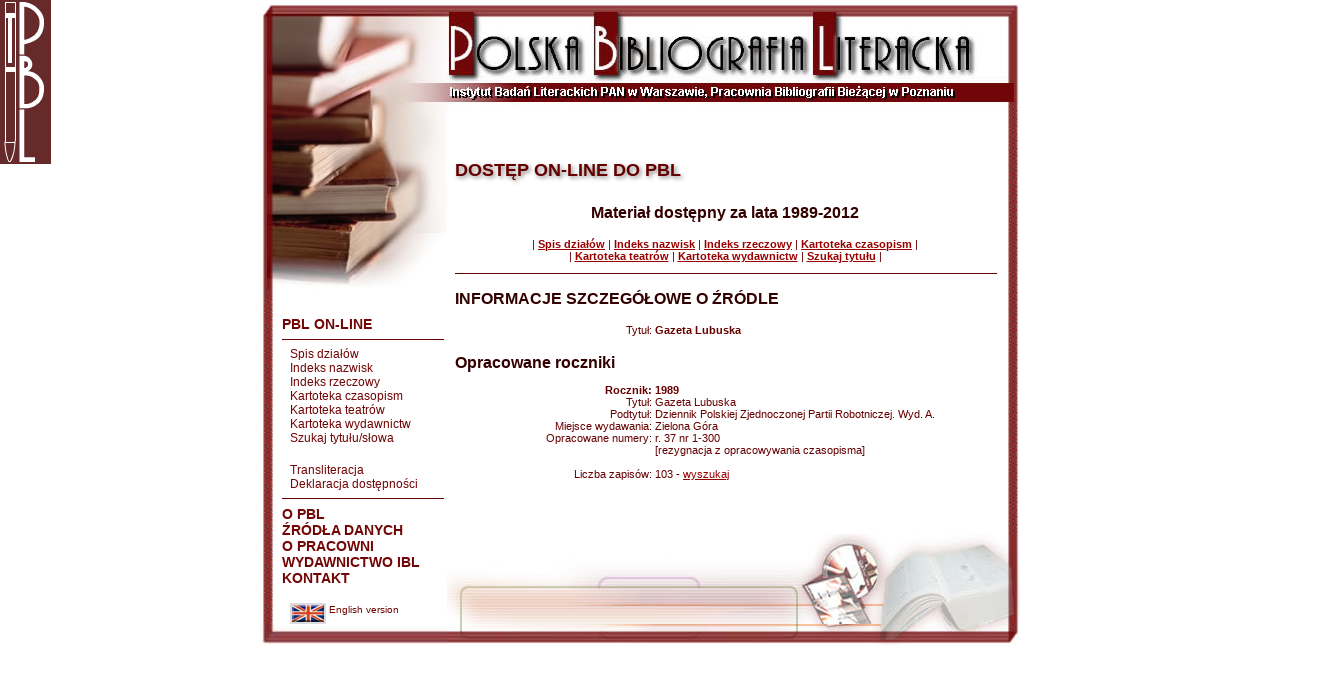

--- FILE ---
content_type: text/html; charset=UTF-8
request_url: https://pbl.ibl.poznan.pl/dostep/?s=d_biezacy&f=zrodla_szczeg&p_zrodlo=977
body_size: 8694
content:

<html>
<head>
<title>Polska Bibliografia Literacka (PBL)</title>
<meta http-equiv="Content-Type" content="text/html; charset=utf-8">
<script language="JavaScript">
<!--
function MM_findObj(n, d) { //v4.01
  var p,i,x;  if(!d) d=document; if((p=n.indexOf("?"))>0&&parent.frames.length) {
    d=parent.frames[n.substring(p+1)].document; n=n.substring(0,p);}
  if(!(x=d[n])&&d.all) x=d.all[n]; for (i=0;!x&&i<d.forms.length;i++) x=d.forms[i][n];
  for(i=0;!x&&d.layers&&i<d.layers.length;i++) x=MM_findObj(n,d.layers[i].document);
  if(!x && d.getElementById) x=d.getElementById(n); return x;
}
function MM_swapImage() { //v3.0
  var i,j=0,x,a=MM_swapImage.arguments; document.MM_sr=new Array; for(i=0;i<(a.length-2);i+=3)
   if ((x=MM_findObj(a[i]))!=null){document.MM_sr[j++]=x; if(!x.oSrc) x.oSrc=x.src; x.src=a[i+2];}
}
function MM_swapImgRestore() { //v3.0
  var i,x,a=document.MM_sr; for(i=0;a&&i<a.length&&(x=a[i])&&x.oSrc;i++) x.src=x.oSrc;
}

function MM_preloadImages() { //v3.0
 var d=document; if(d.images){ if(!d.MM_p) d.MM_p=new Array();
   var i,j=d.MM_p.length,a=MM_preloadImages.arguments; for(i=0; i<a.length; i++)
   if (a[i].indexOf("#")!=0){ d.MM_p[j]=new Image; d.MM_p[j++].src=a[i];}}
}
//-->
</script>

<!-- GA -->
<script>
(function(i,s,o,g,r,a,m){i['GoogleAnalyticsObject']=r;i[r]=i[r]||function(){
  (i[r].q=i[r].q||[]).push(arguments)},i[r].l=1*new Date();a=s.createElement(o),
  m=s.getElementsByTagName(o)[0];a.async=1;a.src=g;m.parentNode.insertBefore(a,m)
  })(window,document,'script','//www.google-analytics.com/analytics.js','ga');
     
  ga('create', 'UA-72705927-1', 'auto');
  ga('send', 'pageview');
</script>
          
<link rel="stylesheet" href="/main.css" type="text/css">
</head>
<body bgcolor="#ffffff" topmargin="3">

<div class="logo"><a href="/dostep/"><img src="../img/logo.gif" alt=""></a></div>

<div style="width: 760px; margin: 0 auto"><a name="up"></a> 
  <table border="0" cellpadding="0" cellspacing="0" width="760">
    <tr> 
      <td><img src="../img/spacer.gif" width="18" height="1" border="0" alt=""></td>
      <td><img src="../img/spacer.gif" width="135" height="1" border="0" alt=""></td>
      <td><img src="../img/spacer.gif" width="34" height="1" border="0" alt=""></td>
      <td><img src="../img/spacer.gif" width="275" height="1" border="0" alt=""></td>
      <td><img src="../img/spacer.gif" width="283" height="1" border="0" alt=""></td>
      <td><img src="../img/spacer.gif" width="15" height="1" border="0" alt=""></td>
      <td><img src="../img/spacer.gif" width="1" height="1" border="0" alt=""></td>
    </tr>
    <tr> 
      <td colspan="3" background="../img/back_2.gif"><img name="index_r1_c1" src="../img/index_r1_c1.jpg" width="187" height="101" border="0" alt=""></td>
      <td colspan="3" background="../img/back_4.gif"><a href="../index.php"><img name="index_r1_c4" src="../img/index_r1_c4.jpg" width="573" height="101" border="0" alt=""></a></td>
      <td>&nbsp;</td>
    </tr>

    <tr> 
      <td colspan="3" rowspan="3" align="left" valign="top" background="../img/back_2.gif">
          <img name="index_r2_c1" src="../img/index_r2_c1.jpg" width="187" height="193" border="0" alt=""><br><br>
					
					<a class="lMenu" href="/dostep/">PBL ON-LINE</a>

          <HR class=lMenu width=160 size=1 color=#660000>
          
          <a class=l2Menu href="index.php?s=d_biezacy&f=dzialy">Spis działów</a><br>
          <a class=l2Menu href="index.php?s=d_biezacy&f=nazwiska">Indeks nazwisk</a><br>
          <a class=l2Menu href="index.php?s=d_biezacy&f=hasla">Indeks rzeczowy</a><br>
          <a class=l2Menu href="index.php?s=d_biezacy&f=zrodla">Kartoteka czasopism</a><br>
          <a class=l2Menu href="index.php?s=d_biezacy&f=teatry">Kartoteka teatrów</a></br>
          <a class=l2Menu href="index.php?s=d_biezacy&f=wydaw">Kartoteka wydawnictw</a><br>
          <a class=l2Menu href="/dostep/">Szukaj tytułu/słowa</a><br><br>
          <a class=l2Menu href="index.php?s=transliteracja">Transliteracja</a><br>
          <a class=l2Menu href="../index.php?s=dostepnosc">Deklaracja dostępności</a><br>

          <HR class=lMenu width=160 size=1 color=#660000>

	<a class="lMenu" href="../index.php?s=opbl">O PBL</a><br>
	<a class="lMenu" href="index.php?s=zrodladanych">ŹRÓDŁA DANYCH</a><br>
	<a class="lMenu" href="../index.php?s=opracowni">O PRACOWNI</a><br>
	<a class="lMenu" href="http://wydawnictwo.ibl.waw.pl/" target="_blank">WYDAWNICTWO IBL<br>
	<a class="lMenu" href="../index.php?s=kontakt">KONTAKT<br>

	<br>
	<a class="l2Menu" href="index.php?s=d_biezacy&j=ang">
	<img src="../img/flaga_ang.jpg" alt="English version" align="middle" style="border:2px solid #dcdcdc;">
	<font size="1">English version</font></a><br>
      </td>
      <td colspan="3" align="left" valign="bottom" background="../img/back_4.gif"> 
        <!--- tytul -->
        <h1 class="title">
				  DOSTĘP ON-LINE DO PBL				</h1>
			</td>
      <td rowspan="3">&nbsp;</td>
    </tr>

    <tr> 
      <td colspan="3" height="169" align="left" valign="top" background="../img/back_4.gif"> 
        <p><br>
        </p>
        <table width="573" border="0" cellpadding="0" cellspacing="0" background="../img/back_4.gif">
          <tr> 
            <td width="8">&nbsp;</td>
            <td width="540"><p>
		
              <p class=pBold14 align=center>
  Materiał dostępny za lata 1989-2012</p>      
<p align=center> 
  | <a class=linkA href="index.php?s=d_biezacy&f=dzialy"><B>Spis działów</B></a>
  | <a class=linkA href="index.php?s=d_biezacy&f=nazwiska"><B>Indeks nazwisk</B></a>
  | <a class=linkA href="index.php?s=d_biezacy&f=hasla"><B>Indeks rzeczowy</B></a>
  | <a class=linkA href="index.php?s=d_biezacy&f=zrodla"><B>Kartoteka czasopism</B></a> 
  |<br>| <a class=linkA href="index.php?s=d_biezacy&f=teatry"><B>Kartoteka teatrów</B></a> 
  | <a class=linkA href="index.php?s=d_biezacy&f=wydaw"><B>Kartoteka wydawnictw</B></a> 
  | <a class=linkA href="/dostep/"><B>Szukaj tytułu</B></a> 
  | </p>
  
<HR width="100%" size="1" color="#660000" style="margin: 10px 0px 10px 0px;">  
  </p>
  <p align="left" class="pBold14">INFORMACJE SZCZEGÓŁOWE O ŹRÓDLE</p>
  <table class=text border="0" cellspacing="0" cellpadding="0">

    <!-- warunkowo pismo nadrzedne -->
    
    <tr valign=top>
      <td width="200" class=p align=right>Tytuł:&nbsp;</td>
      <td class="p" align="left"><b>Gazeta Lubuska</b></td>
    </tr>

    				
    			
			
    <tr valign=top>
      <td colspan=2 class=pBold14 align=left><br><b>Opracowane roczniki<b></td>
    </tr>

    			
      <tr><td colspan=2>&nbsp;</td></tr>
      <tr valign=top>
        <td width=200 class=p align=right><b>Rocznik:&nbsp;</b></td>
        <td class="p" align="left"><b>1989</b></td>
      </tr>
		
          <tr valign=top>
        <td width=200 class=p align=right>Tytuł:&nbsp;</td>
        <td class="p" align="left">Gazeta Lubuska</td>
      </tr>
    

          <tr valign=top>
        <td width=200 class=p align=right>Podtytuł:&nbsp;</td>
        <td class="p" align="left">Dziennik Polskiej Zjednoczonej Partii Robotniczej. Wyd. A.</td>
      </tr>
    
    
          <tr valign=top>
        <td width=200 class=p align=right>Miejsce wydawania:&nbsp;</td>
        <td class="p" align="left">Zielona Góra</td>
      </tr>
    
          <tr valign=top>
        <td width=200 class=p align=right>Opracowane numery:&nbsp;</td>
        <td class="p" align="left">r. 37 nr 1-300 <BR>[rezygnacja z opracowywania czasopisma]</td>
      </tr>
    
      <tr><td colspan=2>&nbsp;</td></tr>

    
          <tr valign=top>
        <td width=200 class=p align=right>Liczba zapisów:&nbsp;</td>
        <td class="p" align="left">103 - <a class=linkA href=index.php?s=d_biezacy&f=zapisy&p_zrodlo=977>wyszukaj</a>        </td>
      </tr>
     
		
    </table><br>



    <p align=left class=p>
        </p>


              </p></td>
            <td width="25">&nbsp;</td>
          </tr>
        </table>
        <div align="right"><br>
          &nbsp;&nbsp;&nbsp;&nbsp;&nbsp; <br>
        </div></td>
    </tr>

    <tr> 
      <td height="90" align="left" valign="bottom" background="../img/back_4.gif"><img name="index_r5_c4" src="../img/index_r5_c4.jpg" width="573" height="90" border="0" alt=""></td>
    </tr>

    <tr> 
     <td colspan="3" background="../img/back_2.gif"><img name="index_r11_c1" src="../img/index_r11_c1.jpg" width="187" height="21" border="0" alt=""></td>
     <td colspan="3" background="../img/back_4.gif"><img name="index_r11_c4" src="../img/index_r11_c4.jpg" width="573" height="21" border="0" alt=""></td>
     <td>&nbsp;</td>
    </tr>
  </table>
</div>
</body>
</html>
